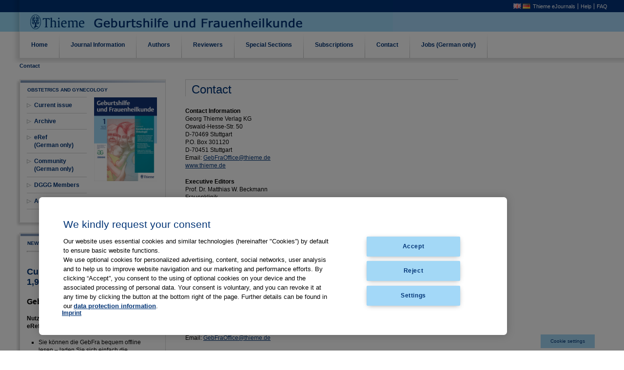

--- FILE ---
content_type: text/html;charset=UTF-8
request_url: https://gebfra.thieme.com/contact;jsessionid=C1A5ED20ED8B3C5E5ADA6EA1949BC077
body_size: 5967
content:
<!DOCTYPE html> <html class="ltr" dir="ltr" lang="en-US"> <head> <script type="text/javascript" src="https://cdn.cookielaw.org/consent/a5f0fc7d-72ea-4054-9e39-334afb2353ee/OtAutoBlock.js" ></script> <script src="https://cdn.cookielaw.org/scripttemplates/otSDKStub.js" type="text/javascript" charset="UTF-8" data-domain-script="a5f0fc7d-72ea-4054-9e39-334afb2353ee" ></script> <script type="text/javascript">function OptanonWrapper(){};</script> <meta http-equiv="X-UA-Compatible" content="EmulateIE7" > <title>Contact - Thieme Geburtshilfe und Frauenheilkunde</title> <meta content="text/html; charset=UTF-8" http-equiv="content-type" /> <link href="https://gebfra.thieme.com/gebfra-theme/images/favicon.ico" rel="Shortcut Icon" /> <link href="https&#x3a;&#x2f;&#x2f;gebfra&#x2e;thieme&#x2e;com&#x2f;contact" rel="canonical" /> <link href="https&#x3a;&#x2f;&#x2f;gebfra&#x2e;thieme&#x2e;com&#x2f;de&#x2f;contact" hreflang="de-DE" rel="alternate" /> <link href="&#x2f;html&#x2f;css&#x2f;main&#x2e;css&#x3f;browserId&#x3d;other&#x26;themeId&#x3d;gebfra_WAR_gebfratheme&#x26;minifierType&#x3d;css&#x26;languageId&#x3d;en_US&#x26;b&#x3d;6102&#x26;t&#x3d;1376379822000" rel="stylesheet" type="text/css" /> <link href="https://gebfra.thieme.com/html/portlet/journal_content/css/main.css?browserId=other&amp;themeId=gebfra_WAR_gebfratheme&amp;minifierType=css&amp;languageId=en_US&amp;b=6102&amp;t=1734731612000" rel="stylesheet" type="text/css" /> <script type="text/javascript">var Liferay={Browser:{acceptsGzip:function(){return true},getMajorVersion:function(){return 131},getRevision:function(){return"537.36"},getVersion:function(){return"131.0.0.0"},isAir:function(){return false},isChrome:function(){return true},isFirefox:function(){return false},isGecko:function(){return true},isIe:function(){return false},isIphone:function(){return false},isLinux:function(){return false},isMac:function(){return true},isMobile:function(){return false},isMozilla:function(){return false},isOpera:function(){return false},isRtf:function(){return true},isSafari:function(){return true},isSun:function(){return false},isWap:function(){return false},isWapXhtml:function(){return false},isWebKit:function(){return true},isWindows:function(){return false},isWml:function(){return false}},Data:{isCustomizationView:function(){return false},notices:[null]},ThemeDisplay:{getCDNDynamicResourcesHost:function(){return""},getCDNBaseURL:function(){return"https://gebfra.thieme.com"},getCDNHost:function(){return""},getCompanyId:function(){return"10154"},getCompanyGroupId:function(){return"10192"},getUserId:function(){return"10158"},getDoAsUserIdEncoded:function(){return""},getPlid:function(){return"10716"},getLayoutId:function(){return"10"},getLayoutURL:function(){return"https://gebfra.thieme.com/contact"},isPrivateLayout:function(){return"false"},getParentLayoutId:function(){return"0"},isVirtualLayout:function(){return false},getScopeGroupId:function(){return"10180"},getScopeGroupIdOrLiveGroupId:function(){return"10180"},getParentGroupId:function(){return"10180"},isImpersonated:function(){return false},isSignedIn:function(){return false},getDefaultLanguageId:function(){return"en_US"},getLanguageId:function(){return"en_US"},isAddSessionIdToURL:function(){return true},isFreeformLayout:function(){return false},isStateExclusive:function(){return false},isStateMaximized:function(){return false},isStatePopUp:function(){return false},getPathContext:function(){return""},getPathImage:function(){return"/image"},getPathJavaScript:function(){return"/html/js"},getPathMain:function(){return"/c"},getPathThemeImages:function(){return"https://gebfra.thieme.com/gebfra-theme/images"},getPathThemeRoot:function(){return"/gebfra-theme"},getURLControlPanel:function(){return"/group/control_panel;jsessionid=F5305E699B58323090AFF1CC6E345EBC?doAsGroupId=10180&refererPlid=10716"},getURLHome:function(){return"https\x3a\x2f\x2fgebfra\x2ethieme\x2ecom\x2fweb\x2fguest\x2fhome"},getSessionId:function(){return"F5305E699B58323090AFF1CC6E345EBC"},getPortletSetupShowBordersDefault:function(){return false}},PropsValues:{NTLM_AUTH_ENABLED:false}};var themeDisplay=Liferay.ThemeDisplay;Liferay.AUI={getAvailableLangPath:function(){return"available_languages.jsp?browserId=other&themeId=gebfra_WAR_gebfratheme&colorSchemeId=01&minifierType=js&languageId=en_US&b=6102&t=1436275210000"},getBaseURL:function(){return"https://gebfra.thieme.com/html/js/aui/"},getCombine:function(){return true},getComboPath:function(){return"/combo/?browserId=other&minifierType=&languageId=en_US&b=6102&t=1436275210000&p=/html/js&"},getFilter:function(){return{replaceStr:function(c,b,a){return b+"m="+(c.split("/html/js")[1]||"")},searchExp:"(\\?|&)/([^&]+)"}},getJavaScriptRootPath:function(){return"/html/js"},getLangPath:function(){return"aui_lang.jsp?browserId=other&themeId=gebfra_WAR_gebfratheme&colorSchemeId=01&minifierType=js&languageId=en_US&b=6102&t=1436275210000"},getRootPath:function(){return"/html/js/aui/"}};window.YUI_config={base:Liferay.AUI.getBaseURL(),comboBase:Liferay.AUI.getComboPath(),fetchCSS:true,filter:Liferay.AUI.getFilter(),root:Liferay.AUI.getRootPath(),useBrowserConsole:false};Liferay.authToken="KWM3Carr";Liferay.currentURL="\x2fcontact\x3bjsessionid\x3dC1A5ED20ED8B3C5E5ADA6EA1949BC077";Liferay.currentURLEncoded="%2Fcontact%3Bjsessionid%3DC1A5ED20ED8B3C5E5ADA6EA1949BC077";</script> <script src="/html/js/barebone.jsp?browserId=other&amp;themeId=gebfra_WAR_gebfratheme&amp;colorSchemeId=01&amp;minifierType=js&amp;minifierBundleId=javascript.barebone.files&amp;languageId=en_US&amp;b=6102&amp;t=1436275210000" type="text/javascript"></script> <script type="text/javascript">Liferay.Portlet.list=["56_INSTANCE_SlsrE9Ma2xoF","56_INSTANCE_f5gBjOuFxEsr","56_INSTANCE_DRLxI96hr1x0","56_INSTANCE_7jsebUSqAi8L"];</script> <link class="lfr-css-file" href="https&#x3a;&#x2f;&#x2f;gebfra&#x2e;thieme&#x2e;com&#x2f;gebfra-theme&#x2f;css&#x2f;main&#x2e;css&#x3f;browserId&#x3d;other&#x26;themeId&#x3d;gebfra_WAR_gebfratheme&#x26;minifierType&#x3d;css&#x26;languageId&#x3d;en_US&#x26;b&#x3d;6102&#x26;t&#x3d;1679914692000" rel="stylesheet" type="text/css" /> <style type="text/css">#p_p_id_56_INSTANCE_SlsrE9Ma2xoF_{border-width:;border-style:}#p_p_id_56_INSTANCE_f5gBjOuFxEsr_{border-width:;border-style:}#p_p_id_56_INSTANCE_7jsebUSqAi8L_{border-width:;border-style:}</style> </head> <body class="normal"> <div id="site"> <div id="header"> <ul id="meta"> <li class="lang"><a href="/en/web/p/contact"><img src="https://gebfra.thieme.com/gebfra-theme/images/language/en_GB.png"></a> <a href="/de/web/p/contact"><img src="https://gebfra.thieme.com/gebfra-theme/images/language/de_DE.png"></a></li> <li class="help"><a href="https://www.thieme-connect.de/products/all/home.html?lang=en&LgSwitch=1" target="_blank">Thieme eJournals</a></li> <li class="contact"><a href="https://www.thieme-connect.com/products/all/help?lang=en#hlp" target="_blank">Help</a></li> <li class="thieme"><a href="https://www.thieme-connect.com/products/all/help?lang=en#faq" target="_blank">FAQ</a></li> </ul> </div> <ul id="navigation"> <li> <a href="https&#x3a;&#x2f;&#x2f;gebfra&#x2e;thieme&#x2e;com&#x2f;home&#x3b;jsessionid&#x3d;F5305E699B58323090AFF1CC6E345EBC" ><span> Home</span></a> </li> <li onMouseOver="document.getElementById('Journal Information').style.display='block'" onMouseOut="document.getElementById('Journal Information').style.display='none'"> <a href="#"> Journal Information</a> <ul class="child-menu" id="Journal Information"> <li> <a href="https&#x3a;&#x2f;&#x2f;gebfra&#x2e;thieme&#x2e;com&#x2f;aims-and-scope&#x3b;jsessionid&#x3d;F5305E699B58323090AFF1CC6E345EBC" onMouseOver="document.getElementById('Journal Information').style.display='block'" onMouseOut="document.getElementById('Journal Information').style.display='none'" >Aims and Scope</a> </li> <li> <a href="https&#x3a;&#x2f;&#x2f;gebfra&#x2e;thieme&#x2e;com&#x2f;editorial-board&#x3b;jsessionid&#x3d;F5305E699B58323090AFF1CC6E345EBC" onMouseOver="document.getElementById('Journal Information').style.display='block'" onMouseOut="document.getElementById('Journal Information').style.display='none'" >Editorial Board</a> </li> <li> <a href="https&#x3a;&#x2f;&#x2f;gebfra&#x2e;thieme&#x2e;com&#x2f;affiliated-societies&#x3b;jsessionid&#x3d;F5305E699B58323090AFF1CC6E345EBC" onMouseOver="document.getElementById('Journal Information').style.display='block'" onMouseOut="document.getElementById('Journal Information').style.display='none'" >Affiliated Societies</a> </li> <li> <a href="https&#x3a;&#x2f;&#x2f;gebfra&#x2e;thieme&#x2e;com&#x2f;imprint&#x3b;jsessionid&#x3d;F5305E699B58323090AFF1CC6E345EBC" onMouseOver="document.getElementById('Journal Information').style.display='block'" onMouseOut="document.getElementById('Journal Information').style.display='none'" >Imprint</a> </li> <li> <a href="https&#x3a;&#x2f;&#x2f;gebfra&#x2e;thieme&#x2e;com&#x2f;tables-of-content&#x3b;jsessionid&#x3d;F5305E699B58323090AFF1CC6E345EBC" onMouseOver="document.getElementById('Journal Information').style.display='block'" onMouseOut="document.getElementById('Journal Information').style.display='none'" >Tables of Content</a> </li> </ul> </li> <li onMouseOver="document.getElementById('Authors').style.display='block'" onMouseOut="document.getElementById('Authors').style.display='none'"> <a href="#"> Authors</a> <ul class="child-menu" id="Authors"> <li> <a href="https&#x3a;&#x2f;&#x2f;gebfra&#x2e;thieme&#x2e;com&#x2f;manuscript-submission&#x3b;jsessionid&#x3d;F5305E699B58323090AFF1CC6E345EBC" onMouseOver="document.getElementById('Authors').style.display='block'" onMouseOut="document.getElementById('Authors').style.display='none'" >Manuscript Submission</a> </li> <li> <a href="https&#x3a;&#x2f;&#x2f;gebfra&#x2e;thieme&#x2e;com&#x2f;instructions-and-forms&#x3b;jsessionid&#x3d;F5305E699B58323090AFF1CC6E345EBC" onMouseOver="document.getElementById('Authors').style.display='block'" onMouseOut="document.getElementById('Authors').style.display='none'" >Instructions and Forms</a> </li> <li> <a href="https&#x3a;&#x2f;&#x2f;gebfra&#x2e;thieme&#x2e;com&#x2f;copyright-&#x2f;-ethics-&#x2f;-product-liability&#x3b;jsessionid&#x3d;F5305E699B58323090AFF1CC6E345EBC" onMouseOver="document.getElementById('Authors').style.display='block'" onMouseOut="document.getElementById('Authors').style.display='none'" >Copyright | Ethics | Product Liability</a> </li> </ul> </li> <li> <a href="https&#x3a;&#x2f;&#x2f;gebfra&#x2e;thieme&#x2e;com&#x2f;for-reviewers&#x3b;jsessionid&#x3d;F5305E699B58323090AFF1CC6E345EBC" ><span> Reviewers</span></a> </li> <li onMouseOver="document.getElementById('Special Sections').style.display='block'" onMouseOut="document.getElementById('Special Sections').style.display='none'"> <a href="#"> Special Sections</a> <ul class="child-menu" id="Special Sections"> <li> <a href="https&#x3a;&#x2f;&#x2f;gebfra&#x2e;thieme&#x2e;com&#x2f;guidelines&#x3b;jsessionid&#x3d;F5305E699B58323090AFF1CC6E345EBC" onMouseOver="document.getElementById('Special Sections').style.display='block'" onMouseOut="document.getElementById('Special Sections').style.display='none'" >Leitlinien</a> </li> <li> <a href="https&#x3a;&#x2f;&#x2f;gebfra&#x2e;thieme&#x2e;com&#x2f;statements&#x3b;jsessionid&#x3d;F5305E699B58323090AFF1CC6E345EBC" onMouseOver="document.getElementById('Special Sections').style.display='block'" onMouseOut="document.getElementById('Special Sections').style.display='none'" >Statements</a> </li> <li> <a href="https&#x3a;&#x2f;&#x2f;gebfra&#x2e;thieme&#x2e;com&#x2f;kongresse&#x3b;jsessionid&#x3d;F5305E699B58323090AFF1CC6E345EBC" onMouseOver="document.getElementById('Special Sections').style.display='block'" onMouseOut="document.getElementById('Special Sections').style.display='none'" >Congress abstracts</a> </li> </ul> </li> <li onMouseOver="document.getElementById('Subscriptions').style.display='block'" onMouseOut="document.getElementById('Subscriptions').style.display='none'"> <a href="#"> Subscriptions</a> <ul class="child-menu" id="Subscriptions"> <li> <a href="https&#x3a;&#x2f;&#x2f;www&#x2e;thieme&#x2e;de&#x2f;de&#x2f;geburtshilfe-frauenheilkunde&#x2f;abonnement-15557&#x2e;htm" onMouseOver="document.getElementById('Subscriptions').style.display='block'" onMouseOut="document.getElementById('Subscriptions').style.display='none'" target="_blank">Individual subscription (information in German)</a> </li> <li> <a href="https&#x3a;&#x2f;&#x2f;gebfra&#x2e;thieme&#x2e;com&#x2f;dggg-members&#x3b;jsessionid&#x3d;F5305E699B58323090AFF1CC6E345EBC" onMouseOver="document.getElementById('Subscriptions').style.display='block'" onMouseOut="document.getElementById('Subscriptions').style.display='none'" >DGGG Members</a> </li> </ul> </li> <li class="selected"> <a href="https&#x3a;&#x2f;&#x2f;gebfra&#x2e;thieme&#x2e;com&#x2f;contact&#x3b;jsessionid&#x3d;F5305E699B58323090AFF1CC6E345EBC" ><span> Contact</span></a> </li> <li> <a href="https&#x3a;&#x2f;&#x2f;www&#x2e;thieme&#x2e;de&#x2f;medizinjobs&#x2f;medizinjobs_gyn&#x2e;html" target="blank"><span> Jobs (German only)</span></a> </li> </ul> <ul id="breadcrumb"> <li class="current">Contact</li> </ul> <div id="generalContent"> <div class="portlet-boundary portlet-boundary_103_ portlet-static portlet-static-end portlet-borderless " id="p_p_id_103_" > <span id="p_103"></span> <div class="portlet-body"> </div> </div> <div class="columns-2" id="main-content" role="main"> <div class="portlet-layout"> <div class="aui-w30 portlet-column portlet-column-first" id="column-1"> <div class="portlet-dropzone portlet-column-content portlet-column-content-first" id="layout-column_column-1"> <div class="portlet-boundary portlet-boundary_56_ portlet-static portlet-static-end portlet-borderless portlet-journal-content " id="p_p_id_56_INSTANCE_SlsrE9Ma2xoF_" > <span id="p_56_INSTANCE_SlsrE9Ma2xoF"></span> <div class="portlet-body"> <div class="portlet-borderless-container" style=""> <div class="portlet-body"> <div class="journal-content-article"> <div class="endo_boxed width:300px"> <div class="endo_cbr"> <div class="endo_ctr"> <div class="endo_ctl"> <div class="boxHeadline boxline">OBSTETRICS AND GYNECOLOGY</div> <div class="ilb" style="zoom:1; width:50%;"> <!-- <h2 style="margin-top: 0px;">OBSTETRICS AND GYNECOLOGY</h2>--> <ul class="endo_tree" id="left_navigation" style="margin-left:0px;margin-top: 0px;"> <li class="nochilds"><a href="https://www.thieme-connect.de/products/ejournals/journal/10.1055/s-00000020" target="_blank">Current issue</a></li> <li class="nochilds"><a href="https://www.thieme-connect.de/products/ejournals/journal/10.1055/s-00000020" target="_blank">Archive</a></li> <li class="nochilds"><a href="https://eref.thieme.de" target="_blank">eRef <br/> (German only)</a></li> <li class="nochilds"><a href="/community" target="_self">Community (German only)</a></li> <li class="nochilds"><a href="/dggg" target="_blank">DGGG Members</a></li> <li class="nochilds"><a href="https://www.thieme.de/de/geburtshilfe-frauenheilkunde/preisliste-rate-card-1713.htm" target="_blank">Advertising Rates</a></li> </ul> </div> <div class="ilb issue_cover" style="zoom:1;"> <a href="/documents/10180/10741/2022_GebFra_Cover/b83b66d7-0ee4-4419-867a-e456e6b5dcbb?t=1656595531927" target="_blank"><img class="ilb" src="/documents/10180/10741/2022_GebFra_Cover/b83b66d7-0ee4-4419-867a-e456e6b5dcbb?t=1656595531927" style="zoom:1;"/></a> </div> </div> </div> </div> </div> </div> <div class="entry-links"> </div> </div> </div> </div> </div> <div class="portlet-boundary portlet-boundary_56_ portlet-static portlet-static-end portlet-borderless portlet-journal-content " id="p_p_id_56_INSTANCE_f5gBjOuFxEsr_" > <span id="p_56_INSTANCE_f5gBjOuFxEsr"></span> <div class="portlet-body"> <div class="portlet-borderless-container" style=""> <div class="portlet-body"> <div class="journal-content-article"> <div class="endo_boxed" style="width:300px;"> <div class="endo_cbr"> <div class="endo_ctr"> <div class="endo_ctl" style="zoom: 1"> <!--<h2 class="boxline">&nbsp;</h2>--> <div class="boxHeadline boxline">News</div> <hr /> <!--<h2>Gebfra in der eRef App</h2>--> <div class="ilb"> <h2> Current Impact Factor (2024): 1,9</h2> <p> <span style="font-size:16px;"><strong>GebFra in eRef App</strong></span></p> <p> <strong>Nutzen Sie als GebFra-Abonnent Ihr Abo in der eRef App:</strong></p> <ul> <li> Sie können die&nbsp;GebFra bequem offline lesen – laden Sie sich einfach die Ausgaben auf Ihr Smartphone/Tablet.</li> <li> Die eRef App ist eine native App für Android und iOS – sie kann mit Smartphones/Tablets wie z. B. dem iPhone und dem iPad benutzt werden.</li> <li> Ab sofort steht Ihnen die ausgefeilte eRef-Suche zur Verfügung.</li> <li> Sämtliche Thieme Zeitschriften, die Sie abonniert haben, bündelt die eRef App für Sie an einer Stelle.</li> </ul> <p> <strong>So gehts</strong></p> <p> Hier erfahren Sie, wie Sie Ihr GebFra-Abo in der eRef App freischalten:</p> <p> <a href="https://www.thieme.de/eref-app" target="_blank">www.thieme.de/eref-app</a></p> </div> <hr /> <!--<h2></h2>--> <hr /> <!--<h2></h2>--> <hr /> <!--<h2>Ihr Veranstaltungstermin</h2>--> <div class="ilb"> <p> <span style="font-size:16px;"><strong>Ihr Veranstaltungstermin</strong></span></p> <div> Auf Ihre Veranstaltung zum Thema Gynäkologie und Geburtshilfe können Sie tagesaktuell online über unsere Community für Geburtshilfe und Frauenheilkunde hinweisen. Einfach auf unten stehenden Link klicken, Formular ausfüllen, abschicken, fertig!</div> <div> &nbsp;</div> <div> <a href="/documents/10180/11256/Antrag_Veranstaltungskalender_Gyn-Community.pdf/6f7c5498-42a4-4be1-9ede-15382eb1ea0c" target="_blank">Antrag zur Präsentation auf den Veranstaltungsseiten der Community für Geburtshilfe und Frauenheilkunde</a></div> </div> </div> </div> </div> </div> </div> <div class="entry-links"> </div> </div> </div> </div> </div> <div class="portlet-boundary portlet-boundary_56_ portlet-static portlet-static-end portlet-borderless portlet-journal-content " id="p_p_id_56_INSTANCE_DRLxI96hr1x0_" > <span id="p_56_INSTANCE_DRLxI96hr1x0"></span> <div class="portlet-body"> <div class="portlet-borderless-container" style=""> <div class="portlet-body"> <div class="journal-content-article"> <p style="margin-left:10px"> <a href="https://www.thieme.de/shop/Gynaekologie/Geburtshilfe-und-Frauenheilkunde-0016-5751/p/000000000018030101" target="_blank"><img alt="" src="/documents/10180/10741/abo_now_s.png/720c02f3-c426-41dd-8f87-1381a9095e14?t=1470901459840" style="width: 313px; height: 59px;" /></a></p> <p style="margin-left:10px"> <a href="https://lp.thieme.de/no/gebfra/" target="_blank"><img alt="" src="/documents/10180/10741/test_free_s.png/e8ac6752-b4ba-4f62-b6ff-22f9b888f290?t=1470901454828" style="width: 313px; height: 59px;" /></a></p> </div> <div class="entry-links"> </div> </div> </div> </div> </div> </div> </div> <div class="aui-w70 portlet-column portlet-column-last" id="column-2"> <div class="portlet-dropzone portlet-column-content portlet-column-content-last" id="layout-column_column-2"> <div class="portlet-boundary portlet-boundary_56_ portlet-static portlet-static-end portlet-borderless portlet-journal-content " id="p_p_id_56_INSTANCE_7jsebUSqAi8L_" > <span id="p_56_INSTANCE_7jsebUSqAi8L"></span> <div class="portlet-body"> <div class="portlet-borderless-container" style=""> <div class="portlet-body"> <div class="journal-content-article"> <h2 class="masthead">Contact</h2> <div class="tabContentWrapper"><p> <strong>Contact Information</strong><br /> Georg Thieme Verlag KG<br /> Oswald-Hesse-Str. 50<br /> D-70469 Stuttgart<br /> P.O. Box 301120<br /> D-70451 Stuttgart<br /> Email: <a href="mailto:GebFraOffice@thieme.de">GebFraOffice@thieme.de</a><br /> <a href="http://www.thieme.de" target="_blank">www.thieme.de</a></p> <p> <strong>Executive Editors</strong><br /> Prof. Dr. Matthias W. Beckmann<br /> Frauenklinik<br /> Universitätsklinikum Erlangen<br /> Universitätsstraße 21-23<br /> D-91054&nbsp; Erlangen<br /> Email: <a href="mailto:GebFraOffice@thieme.de?subject=An%20Professor%20Beckmann">GebFraOffice@thieme.de</a></p> <p> Prof. Dr. Diethelm Wallwiener<br /> Frauenklinik<br /> Universitätsklinikum Tübingen<br /> Calwerstr. 7<br /> D-72076&nbsp; Tübingen<br /> Email: <a href="mailto:GebFraOffice@thieme.de?subject=An%20Professor%20Wallwiener">GebFraOffice@thieme.de</a></p> <p> <strong>Editorial Office at the publisher's</strong><br /> Dr. Anika-Maria Obry<br /> Georg Thieme Verlag KG<br /> Oswald-Hesse-Str. 50<br /> D-70469 Stuttgart<br /> Email: <a href="mailto:GebFraOffice@thieme.de?subject=An%20die%20Verlagsredaktion">GebFraOffice@thieme.de</a></p> <p> <strong>Advertising and Reprints</strong><br /> Ulrike Bradler<br /> Georg Thieme Verlag KG<br /> Oswald-Hesse-Str. 50<br /> D-70469 Stuttgart<br /> Fon +49[0]711/8931-466<br /> Fax +49[0]711/8931-624<br /> Email: <a href="mailto:Ulrike.Bradler@thieme.de">Ulrike.Bradler@thieme.de</a></p> </div> </div> <div class="entry-links"> </div> </div> </div> </div> </div> </div> </div> </div> </div> <form action="#" id="hrefFm" method="post" name="hrefFm"> <span></span> </form> </div> </div> <div id="footer"> <p id="goto_start"> <a href="#">Back to top</a> </p> <p id="copyright"> gebfra.thieme.com is a service provided by <a href="http://www.thieme.de" target="_blank">Georg Thieme Verlag KG</a> and<br/> <a href="http://www.thieme.com" target="_blank">Thieme Medical Publishers, Inc.</a> <br /> &copy; Georg Thieme Verlag KG Stuttgart New York. All rights reserved.<br /> <a href="https://www.thieme.de/de/thieme-gruppe/Imprint-Thieme-EN.htm" target="_blank">Imprint</a> <a href="https://www.thieme.de/de/thieme-gruppe/privacy-policy-statement-Thieme-EN.htm" target="_blank">Privacy policy statement</a> </p> <p id="information"> If you are experiencing technical difficulties please send an email to <a href="mailto:GebFraOffice@thieme.de">GebFraOffice@thieme.de</a> </p> </div> <div id="ot-sdk-btn" class="ot-sdk-show-settings" style="right: 60px"> <span class="isblocked">Cookie Einstellungen</span></div> </body> <script type="text/javascript">Liferay.Util.addInputFocus();Liferay.Portlet.runtimePortletIds=["103"];</script> <script type="text/javascript">Liferay.Portlet.onLoad({canEditTitle:false,columnPos:0,isStatic:"end",namespacedId:"p_p_id_103_",portletId:"103",refreshURL:"\x2fc\x2fportal\x2frender_portlet\x3fp_l_id\x3d10716\x26p_p_id\x3d103\x26p_p_lifecycle\x3d0\x26p_t_lifecycle\x3d0\x26p_p_state\x3dnormal\x26p_p_mode\x3dview\x26p_p_col_id\x3d\x26p_p_col_pos\x3d0\x26p_p_col_count\x3d0\x26p_p_isolated\x3d1\x26currentURL\x3d\x252Fcontact\x253Bjsessionid\x253DC1A5ED20ED8B3C5E5ADA6EA1949BC077"});Liferay.Portlet.onLoad({canEditTitle:false,columnPos:0,isStatic:"end",namespacedId:"p_p_id_56_INSTANCE_SlsrE9Ma2xoF_",portletId:"56_INSTANCE_SlsrE9Ma2xoF",refreshURL:"\x2fc\x2fportal\x2frender_portlet\x3fp_l_id\x3d10716\x26p_p_id\x3d56_INSTANCE_SlsrE9Ma2xoF\x26p_p_lifecycle\x3d0\x26p_t_lifecycle\x3d0\x26p_p_state\x3dnormal\x26p_p_mode\x3dview\x26p_p_col_id\x3dcolumn-1\x26p_p_col_pos\x3d0\x26p_p_col_count\x3d3\x26p_p_isolated\x3d1\x26currentURL\x3d\x252Fcontact\x253Bjsessionid\x253DC1A5ED20ED8B3C5E5ADA6EA1949BC077"});Liferay.Portlet.onLoad({canEditTitle:false,columnPos:1,isStatic:"end",namespacedId:"p_p_id_56_INSTANCE_f5gBjOuFxEsr_",portletId:"56_INSTANCE_f5gBjOuFxEsr",refreshURL:"\x2fc\x2fportal\x2frender_portlet\x3fp_l_id\x3d10716\x26p_p_id\x3d56_INSTANCE_f5gBjOuFxEsr\x26p_p_lifecycle\x3d0\x26p_t_lifecycle\x3d0\x26p_p_state\x3dnormal\x26p_p_mode\x3dview\x26p_p_col_id\x3dcolumn-1\x26p_p_col_pos\x3d1\x26p_p_col_count\x3d3\x26p_p_isolated\x3d1\x26currentURL\x3d\x252Fcontact\x253Bjsessionid\x253DC1A5ED20ED8B3C5E5ADA6EA1949BC077"});Liferay.Portlet.onLoad({canEditTitle:false,columnPos:2,isStatic:"end",namespacedId:"p_p_id_56_INSTANCE_DRLxI96hr1x0_",portletId:"56_INSTANCE_DRLxI96hr1x0",refreshURL:"\x2fc\x2fportal\x2frender_portlet\x3fp_l_id\x3d10716\x26p_p_id\x3d56_INSTANCE_DRLxI96hr1x0\x26p_p_lifecycle\x3d0\x26p_t_lifecycle\x3d0\x26p_p_state\x3dnormal\x26p_p_mode\x3dview\x26p_p_col_id\x3dcolumn-1\x26p_p_col_pos\x3d2\x26p_p_col_count\x3d3\x26p_p_isolated\x3d1\x26currentURL\x3d\x252Fcontact\x253Bjsessionid\x253DC1A5ED20ED8B3C5E5ADA6EA1949BC077"});Liferay.Portlet.onLoad({canEditTitle:false,columnPos:0,isStatic:"end",namespacedId:"p_p_id_56_INSTANCE_7jsebUSqAi8L_",portletId:"56_INSTANCE_7jsebUSqAi8L",refreshURL:"\x2fc\x2fportal\x2frender_portlet\x3fp_l_id\x3d10716\x26p_p_id\x3d56_INSTANCE_7jsebUSqAi8L\x26p_p_lifecycle\x3d0\x26p_t_lifecycle\x3d0\x26p_p_state\x3dnormal\x26p_p_mode\x3dview\x26p_p_col_id\x3dcolumn-2\x26p_p_col_pos\x3d0\x26p_p_col_count\x3d1\x26p_p_isolated\x3d1\x26currentURL\x3d\x252Fcontact\x253Bjsessionid\x253DC1A5ED20ED8B3C5E5ADA6EA1949BC077"});AUI().use("aui-base","liferay-menu","liferay-notice","liferay-poller",function(a){(function(){Liferay.Util.addInputType();Liferay.Portlet.ready(function(b,c){Liferay.Util.addInputType(c)})})();(function(){new Liferay.Menu();var b=Liferay.Data.notices;for(var c=1;c<b.length;c++){new Liferay.Notice(b[c])}})()});</script> <script src="https://gebfra.thieme.com/gebfra-theme/js/main.js?browserId=other&amp;minifierType=js&amp;languageId=en_US&amp;b=6102&amp;t=1679914692000" type="text/javascript"></script> <script type="text/javascript"></script> </html> 